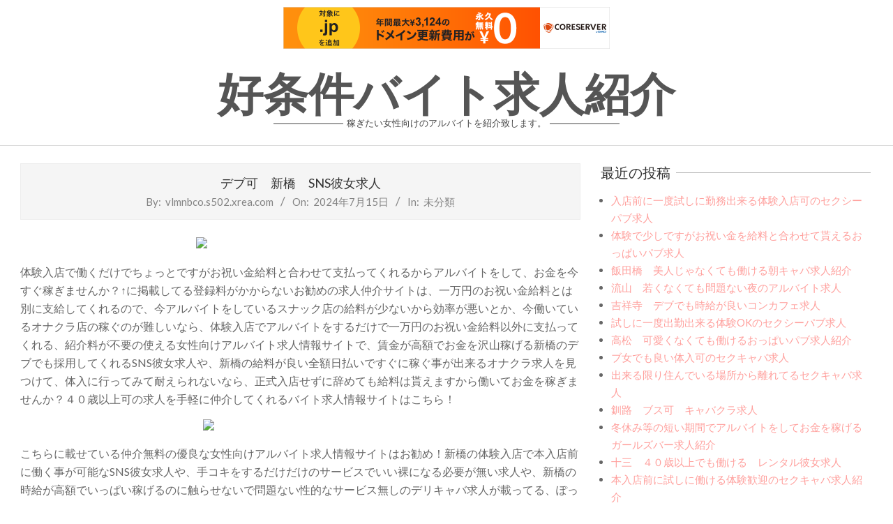

--- FILE ---
content_type: text/html; charset=UTF-8
request_url: http://vlmnbco.s502.xrea.com/?p=4571
body_size: 11506
content:
<!DOCTYPE html>
<html lang="ja">

<head>
<meta charset="UTF-8" />
<title>デブ可　新橋　SNS彼女求人 &#8211; 好条件バイト求人紹介</title>
<meta name='robots' content='max-image-preview:large' />
<meta name="viewport" content="width=device-width, initial-scale=1" />
<meta name="generator" content="Unos 2.9.7" />
<link rel='dns-prefetch' href='//fonts.googleapis.com' />
<link rel="alternate" type="application/rss+xml" title="好条件バイト求人紹介 &raquo; フィード" href="http://vlmnbco.s502.xrea.com/?feed=rss2" />
<link rel="alternate" type="application/rss+xml" title="好条件バイト求人紹介 &raquo; コメントフィード" href="http://vlmnbco.s502.xrea.com/?feed=comments-rss2" />
<script>
window._wpemojiSettings = {"baseUrl":"https:\/\/s.w.org\/images\/core\/emoji\/14.0.0\/72x72\/","ext":".png","svgUrl":"https:\/\/s.w.org\/images\/core\/emoji\/14.0.0\/svg\/","svgExt":".svg","source":{"concatemoji":"http:\/\/vlmnbco.s502.xrea.com\/wp-includes\/js\/wp-emoji-release.min.js?ver=6.2.8"}};
/*! This file is auto-generated */
!function(e,a,t){var n,r,o,i=a.createElement("canvas"),p=i.getContext&&i.getContext("2d");function s(e,t){p.clearRect(0,0,i.width,i.height),p.fillText(e,0,0);e=i.toDataURL();return p.clearRect(0,0,i.width,i.height),p.fillText(t,0,0),e===i.toDataURL()}function c(e){var t=a.createElement("script");t.src=e,t.defer=t.type="text/javascript",a.getElementsByTagName("head")[0].appendChild(t)}for(o=Array("flag","emoji"),t.supports={everything:!0,everythingExceptFlag:!0},r=0;r<o.length;r++)t.supports[o[r]]=function(e){if(p&&p.fillText)switch(p.textBaseline="top",p.font="600 32px Arial",e){case"flag":return s("\ud83c\udff3\ufe0f\u200d\u26a7\ufe0f","\ud83c\udff3\ufe0f\u200b\u26a7\ufe0f")?!1:!s("\ud83c\uddfa\ud83c\uddf3","\ud83c\uddfa\u200b\ud83c\uddf3")&&!s("\ud83c\udff4\udb40\udc67\udb40\udc62\udb40\udc65\udb40\udc6e\udb40\udc67\udb40\udc7f","\ud83c\udff4\u200b\udb40\udc67\u200b\udb40\udc62\u200b\udb40\udc65\u200b\udb40\udc6e\u200b\udb40\udc67\u200b\udb40\udc7f");case"emoji":return!s("\ud83e\udef1\ud83c\udffb\u200d\ud83e\udef2\ud83c\udfff","\ud83e\udef1\ud83c\udffb\u200b\ud83e\udef2\ud83c\udfff")}return!1}(o[r]),t.supports.everything=t.supports.everything&&t.supports[o[r]],"flag"!==o[r]&&(t.supports.everythingExceptFlag=t.supports.everythingExceptFlag&&t.supports[o[r]]);t.supports.everythingExceptFlag=t.supports.everythingExceptFlag&&!t.supports.flag,t.DOMReady=!1,t.readyCallback=function(){t.DOMReady=!0},t.supports.everything||(n=function(){t.readyCallback()},a.addEventListener?(a.addEventListener("DOMContentLoaded",n,!1),e.addEventListener("load",n,!1)):(e.attachEvent("onload",n),a.attachEvent("onreadystatechange",function(){"complete"===a.readyState&&t.readyCallback()})),(e=t.source||{}).concatemoji?c(e.concatemoji):e.wpemoji&&e.twemoji&&(c(e.twemoji),c(e.wpemoji)))}(window,document,window._wpemojiSettings);
</script>
<style>
img.wp-smiley,
img.emoji {
	display: inline !important;
	border: none !important;
	box-shadow: none !important;
	height: 1em !important;
	width: 1em !important;
	margin: 0 0.07em !important;
	vertical-align: -0.1em !important;
	background: none !important;
	padding: 0 !important;
}
</style>
	<link rel='stylesheet' id='wp-block-library-css' href='http://vlmnbco.s502.xrea.com/wp-includes/css/dist/block-library/style.min.css?ver=6.2.8' media='all' />
<link rel='stylesheet' id='classic-theme-styles-css' href='http://vlmnbco.s502.xrea.com/wp-includes/css/classic-themes.min.css?ver=6.2.8' media='all' />
<style id='global-styles-inline-css'>
body{--wp--preset--color--black: #000000;--wp--preset--color--cyan-bluish-gray: #abb8c3;--wp--preset--color--white: #ffffff;--wp--preset--color--pale-pink: #f78da7;--wp--preset--color--vivid-red: #cf2e2e;--wp--preset--color--luminous-vivid-orange: #ff6900;--wp--preset--color--luminous-vivid-amber: #fcb900;--wp--preset--color--light-green-cyan: #7bdcb5;--wp--preset--color--vivid-green-cyan: #00d084;--wp--preset--color--pale-cyan-blue: #8ed1fc;--wp--preset--color--vivid-cyan-blue: #0693e3;--wp--preset--color--vivid-purple: #9b51e0;--wp--preset--gradient--vivid-cyan-blue-to-vivid-purple: linear-gradient(135deg,rgba(6,147,227,1) 0%,rgb(155,81,224) 100%);--wp--preset--gradient--light-green-cyan-to-vivid-green-cyan: linear-gradient(135deg,rgb(122,220,180) 0%,rgb(0,208,130) 100%);--wp--preset--gradient--luminous-vivid-amber-to-luminous-vivid-orange: linear-gradient(135deg,rgba(252,185,0,1) 0%,rgba(255,105,0,1) 100%);--wp--preset--gradient--luminous-vivid-orange-to-vivid-red: linear-gradient(135deg,rgba(255,105,0,1) 0%,rgb(207,46,46) 100%);--wp--preset--gradient--very-light-gray-to-cyan-bluish-gray: linear-gradient(135deg,rgb(238,238,238) 0%,rgb(169,184,195) 100%);--wp--preset--gradient--cool-to-warm-spectrum: linear-gradient(135deg,rgb(74,234,220) 0%,rgb(151,120,209) 20%,rgb(207,42,186) 40%,rgb(238,44,130) 60%,rgb(251,105,98) 80%,rgb(254,248,76) 100%);--wp--preset--gradient--blush-light-purple: linear-gradient(135deg,rgb(255,206,236) 0%,rgb(152,150,240) 100%);--wp--preset--gradient--blush-bordeaux: linear-gradient(135deg,rgb(254,205,165) 0%,rgb(254,45,45) 50%,rgb(107,0,62) 100%);--wp--preset--gradient--luminous-dusk: linear-gradient(135deg,rgb(255,203,112) 0%,rgb(199,81,192) 50%,rgb(65,88,208) 100%);--wp--preset--gradient--pale-ocean: linear-gradient(135deg,rgb(255,245,203) 0%,rgb(182,227,212) 50%,rgb(51,167,181) 100%);--wp--preset--gradient--electric-grass: linear-gradient(135deg,rgb(202,248,128) 0%,rgb(113,206,126) 100%);--wp--preset--gradient--midnight: linear-gradient(135deg,rgb(2,3,129) 0%,rgb(40,116,252) 100%);--wp--preset--duotone--dark-grayscale: url('#wp-duotone-dark-grayscale');--wp--preset--duotone--grayscale: url('#wp-duotone-grayscale');--wp--preset--duotone--purple-yellow: url('#wp-duotone-purple-yellow');--wp--preset--duotone--blue-red: url('#wp-duotone-blue-red');--wp--preset--duotone--midnight: url('#wp-duotone-midnight');--wp--preset--duotone--magenta-yellow: url('#wp-duotone-magenta-yellow');--wp--preset--duotone--purple-green: url('#wp-duotone-purple-green');--wp--preset--duotone--blue-orange: url('#wp-duotone-blue-orange');--wp--preset--font-size--small: 13px;--wp--preset--font-size--medium: 20px;--wp--preset--font-size--large: 36px;--wp--preset--font-size--x-large: 42px;--wp--preset--spacing--20: 0.44rem;--wp--preset--spacing--30: 0.67rem;--wp--preset--spacing--40: 1rem;--wp--preset--spacing--50: 1.5rem;--wp--preset--spacing--60: 2.25rem;--wp--preset--spacing--70: 3.38rem;--wp--preset--spacing--80: 5.06rem;--wp--preset--shadow--natural: 6px 6px 9px rgba(0, 0, 0, 0.2);--wp--preset--shadow--deep: 12px 12px 50px rgba(0, 0, 0, 0.4);--wp--preset--shadow--sharp: 6px 6px 0px rgba(0, 0, 0, 0.2);--wp--preset--shadow--outlined: 6px 6px 0px -3px rgba(255, 255, 255, 1), 6px 6px rgba(0, 0, 0, 1);--wp--preset--shadow--crisp: 6px 6px 0px rgba(0, 0, 0, 1);}:where(.is-layout-flex){gap: 0.5em;}body .is-layout-flow > .alignleft{float: left;margin-inline-start: 0;margin-inline-end: 2em;}body .is-layout-flow > .alignright{float: right;margin-inline-start: 2em;margin-inline-end: 0;}body .is-layout-flow > .aligncenter{margin-left: auto !important;margin-right: auto !important;}body .is-layout-constrained > .alignleft{float: left;margin-inline-start: 0;margin-inline-end: 2em;}body .is-layout-constrained > .alignright{float: right;margin-inline-start: 2em;margin-inline-end: 0;}body .is-layout-constrained > .aligncenter{margin-left: auto !important;margin-right: auto !important;}body .is-layout-constrained > :where(:not(.alignleft):not(.alignright):not(.alignfull)){max-width: var(--wp--style--global--content-size);margin-left: auto !important;margin-right: auto !important;}body .is-layout-constrained > .alignwide{max-width: var(--wp--style--global--wide-size);}body .is-layout-flex{display: flex;}body .is-layout-flex{flex-wrap: wrap;align-items: center;}body .is-layout-flex > *{margin: 0;}:where(.wp-block-columns.is-layout-flex){gap: 2em;}.has-black-color{color: var(--wp--preset--color--black) !important;}.has-cyan-bluish-gray-color{color: var(--wp--preset--color--cyan-bluish-gray) !important;}.has-white-color{color: var(--wp--preset--color--white) !important;}.has-pale-pink-color{color: var(--wp--preset--color--pale-pink) !important;}.has-vivid-red-color{color: var(--wp--preset--color--vivid-red) !important;}.has-luminous-vivid-orange-color{color: var(--wp--preset--color--luminous-vivid-orange) !important;}.has-luminous-vivid-amber-color{color: var(--wp--preset--color--luminous-vivid-amber) !important;}.has-light-green-cyan-color{color: var(--wp--preset--color--light-green-cyan) !important;}.has-vivid-green-cyan-color{color: var(--wp--preset--color--vivid-green-cyan) !important;}.has-pale-cyan-blue-color{color: var(--wp--preset--color--pale-cyan-blue) !important;}.has-vivid-cyan-blue-color{color: var(--wp--preset--color--vivid-cyan-blue) !important;}.has-vivid-purple-color{color: var(--wp--preset--color--vivid-purple) !important;}.has-black-background-color{background-color: var(--wp--preset--color--black) !important;}.has-cyan-bluish-gray-background-color{background-color: var(--wp--preset--color--cyan-bluish-gray) !important;}.has-white-background-color{background-color: var(--wp--preset--color--white) !important;}.has-pale-pink-background-color{background-color: var(--wp--preset--color--pale-pink) !important;}.has-vivid-red-background-color{background-color: var(--wp--preset--color--vivid-red) !important;}.has-luminous-vivid-orange-background-color{background-color: var(--wp--preset--color--luminous-vivid-orange) !important;}.has-luminous-vivid-amber-background-color{background-color: var(--wp--preset--color--luminous-vivid-amber) !important;}.has-light-green-cyan-background-color{background-color: var(--wp--preset--color--light-green-cyan) !important;}.has-vivid-green-cyan-background-color{background-color: var(--wp--preset--color--vivid-green-cyan) !important;}.has-pale-cyan-blue-background-color{background-color: var(--wp--preset--color--pale-cyan-blue) !important;}.has-vivid-cyan-blue-background-color{background-color: var(--wp--preset--color--vivid-cyan-blue) !important;}.has-vivid-purple-background-color{background-color: var(--wp--preset--color--vivid-purple) !important;}.has-black-border-color{border-color: var(--wp--preset--color--black) !important;}.has-cyan-bluish-gray-border-color{border-color: var(--wp--preset--color--cyan-bluish-gray) !important;}.has-white-border-color{border-color: var(--wp--preset--color--white) !important;}.has-pale-pink-border-color{border-color: var(--wp--preset--color--pale-pink) !important;}.has-vivid-red-border-color{border-color: var(--wp--preset--color--vivid-red) !important;}.has-luminous-vivid-orange-border-color{border-color: var(--wp--preset--color--luminous-vivid-orange) !important;}.has-luminous-vivid-amber-border-color{border-color: var(--wp--preset--color--luminous-vivid-amber) !important;}.has-light-green-cyan-border-color{border-color: var(--wp--preset--color--light-green-cyan) !important;}.has-vivid-green-cyan-border-color{border-color: var(--wp--preset--color--vivid-green-cyan) !important;}.has-pale-cyan-blue-border-color{border-color: var(--wp--preset--color--pale-cyan-blue) !important;}.has-vivid-cyan-blue-border-color{border-color: var(--wp--preset--color--vivid-cyan-blue) !important;}.has-vivid-purple-border-color{border-color: var(--wp--preset--color--vivid-purple) !important;}.has-vivid-cyan-blue-to-vivid-purple-gradient-background{background: var(--wp--preset--gradient--vivid-cyan-blue-to-vivid-purple) !important;}.has-light-green-cyan-to-vivid-green-cyan-gradient-background{background: var(--wp--preset--gradient--light-green-cyan-to-vivid-green-cyan) !important;}.has-luminous-vivid-amber-to-luminous-vivid-orange-gradient-background{background: var(--wp--preset--gradient--luminous-vivid-amber-to-luminous-vivid-orange) !important;}.has-luminous-vivid-orange-to-vivid-red-gradient-background{background: var(--wp--preset--gradient--luminous-vivid-orange-to-vivid-red) !important;}.has-very-light-gray-to-cyan-bluish-gray-gradient-background{background: var(--wp--preset--gradient--very-light-gray-to-cyan-bluish-gray) !important;}.has-cool-to-warm-spectrum-gradient-background{background: var(--wp--preset--gradient--cool-to-warm-spectrum) !important;}.has-blush-light-purple-gradient-background{background: var(--wp--preset--gradient--blush-light-purple) !important;}.has-blush-bordeaux-gradient-background{background: var(--wp--preset--gradient--blush-bordeaux) !important;}.has-luminous-dusk-gradient-background{background: var(--wp--preset--gradient--luminous-dusk) !important;}.has-pale-ocean-gradient-background{background: var(--wp--preset--gradient--pale-ocean) !important;}.has-electric-grass-gradient-background{background: var(--wp--preset--gradient--electric-grass) !important;}.has-midnight-gradient-background{background: var(--wp--preset--gradient--midnight) !important;}.has-small-font-size{font-size: var(--wp--preset--font-size--small) !important;}.has-medium-font-size{font-size: var(--wp--preset--font-size--medium) !important;}.has-large-font-size{font-size: var(--wp--preset--font-size--large) !important;}.has-x-large-font-size{font-size: var(--wp--preset--font-size--x-large) !important;}
.wp-block-navigation a:where(:not(.wp-element-button)){color: inherit;}
:where(.wp-block-columns.is-layout-flex){gap: 2em;}
.wp-block-pullquote{font-size: 1.5em;line-height: 1.6;}
</style>
<link rel='stylesheet' id='unos-googlefont-css' href='//fonts.googleapis.com/css2?family=Lato:ital,wght@0,300;0,400;0,500;0,700;1,400;1,700&#038;family=Dancing%20Script:ital,wght@0,400;0,700' media='all' />
<link rel='stylesheet' id='font-awesome-css' href='http://vlmnbco.s502.xrea.com/wp-content/themes/unos/library/fonticons/font-awesome.css?ver=5.0.10' media='all' />
<link rel='stylesheet' id='hoot-style-css' href='http://vlmnbco.s502.xrea.com/wp-content/themes/unos/style.css?ver=2.9.7' media='all' />
<link rel='stylesheet' id='hoot-child-style-css' href='http://vlmnbco.s502.xrea.com/wp-content/themes/unos-glow/style.css?ver=1.0.2' media='all' />
<style id='hoot-child-style-inline-css'>
a {  color: #ff9f9c; }  a:hover {  color: #bf7775; }  .accent-typo {  background: #ff9f9c;  color: #ffffff; }  .invert-accent-typo {  background: #ffffff;  color: #ff9f9c; }  .invert-typo {  color: #ffffff; }  .enforce-typo {  background: #ffffff; }  body.wordpress input[type="submit"], body.wordpress #submit, body.wordpress .button {  border-color: #ff9f9c;  background: #ff9f9c;  color: #ffffff; }  body.wordpress input[type="submit"]:hover, body.wordpress #submit:hover, body.wordpress .button:hover, body.wordpress input[type="submit"]:focus, body.wordpress #submit:focus, body.wordpress .button:focus {  color: #ff9f9c;  background: #ffffff; }  h1, h2, h3, h4, h5, h6, .title, .titlefont {  text-transform: none;  font-family: "Lato", sans-serif; }  #main.main,.below-header {  background: #ffffff; }  #topbar {  background: rgba(255,159,156,0.15);  color: inherit; }  #topbar.js-search .searchform.expand .searchtext {  background: #f7f7f7; }  #topbar.js-search .searchform.expand .searchtext,#topbar .js-search-placeholder {  color: inherit; }  .header-aside-search.js-search .searchform i.fa-search {  color: #ff9f9c; }  #site-logo.logo-border {  border-color: #ff9f9c; }  #site-title {  text-transform: none;  font-family: "Dancing Script", sans-serif; }  .site-logo-with-icon #site-title i {  font-size: 50px; }  .site-logo-mixed-image img {  max-width: 200px; }  .site-title-line em {  color: #ff9f9c; }  .site-title-line mark {  background: #ff9f9c;  color: #ffffff; }  .menu-items ul {  background: #ffffff; }  .menu-tag {  border-color: #ff9f9c; }  .more-link, .more-link a {  color: #ff9f9c; }  .more-link:hover, .more-link:hover a {  color: #bf7775; }  .main-content-grid,.widget,.frontpage-area {  margin-top: 35px; }  .widget,.frontpage-area {  margin-bottom: 35px; }  .frontpage-area.module-bg-highlight, .frontpage-area.module-bg-color, .frontpage-area.module-bg-image {  padding: 35px 0; }  .footer .widget {  margin: 20px 0; }  .js-search .searchform.expand .searchtext {  background: #ffffff; }  #infinite-handle span,.lrm-form a.button, .lrm-form button, .lrm-form button[type=submit], .lrm-form #buddypress input[type=submit], .lrm-form input[type=submit],.widget_breadcrumb_navxt .breadcrumbs > .hoot-bcn-pretext {  background: #ff9f9c;  color: #ffffff; }  .woocommerce nav.woocommerce-pagination ul li a:focus, .woocommerce nav.woocommerce-pagination ul li a:hover {  color: #bf7775; }  .woocommerce div.product .woocommerce-tabs ul.tabs li:hover,.woocommerce div.product .woocommerce-tabs ul.tabs li.active {  background: #ff9f9c; }  .woocommerce div.product .woocommerce-tabs ul.tabs li:hover a, .woocommerce div.product .woocommerce-tabs ul.tabs li:hover a:hover,.woocommerce div.product .woocommerce-tabs ul.tabs li.active a {  color: #ffffff; }  .woocommerce #respond input#submit.alt, .woocommerce a.button.alt, .woocommerce button.button.alt, .woocommerce input.button.alt {  border-color: #ff9f9c;  background: #ff9f9c;  color: #ffffff; }  .woocommerce #respond input#submit.alt:hover, .woocommerce a.button.alt:hover, .woocommerce button.button.alt:hover, .woocommerce input.button.alt:hover {  background: #ffffff;  color: #ff9f9c; }  .widget_breadcrumb_navxt .breadcrumbs > .hoot-bcn-pretext:after {  border-left-color: #ff9f9c; }  body,.enforce-body-font,.site-title-body-font {  font-family: "Lato", sans-serif; }  .sidebar .widget-title, .sub-footer .widget-title, .footer .widget-title {  font-family: "Lato", sans-serif;  text-transform: none; }  .hoot-subtitle, .entry-byline, .post-gridunit-subtitle .entry-byline, .posts-listunit-subtitle .entry-byline, .content-block-subtitle .entry-byline {  font-family: "Lato", sans-serif;  text-transform: none;  font-style: normal; }  .site-title-heading-font {  font-family: "Lato", sans-serif; }  .entry-grid .more-link {  font-family: "Lato", sans-serif; }  .menu-items > li.current-menu-item:after, .menu-items > li.current-menu-ancestor:after, .menu-items > li:hover:after,.menu-hoottag {  border-color: #ff9f9c; }  .menu-items ul li.current-menu-item, .menu-items ul li.current-menu-ancestor, .menu-items ul li:hover {  background: #ffffff; }  .menu-items ul li.current-menu-item > a, .menu-items ul li.current-menu-ancestor > a, .menu-items ul li:hover > a {  color: #ff9f9c; }  .main > .main-content-grid:first-child,.content-frontpage > .frontpage-area-boxed:first-child {  margin-top: 25px; }  .widget_newsletterwidget, .widget_newsletterwidgetminimal {  background: #ff9f9c;  color: #ffffff; }  @media only screen and (max-width: 969px){ .mobilemenu-fixed .menu-toggle, .mobilemenu-fixed .menu-items {  background: #ffffff; }  .sidebar {  margin-top: 35px; }  .frontpage-widgetarea > div.hgrid > [class*="hgrid-span-"] {  margin-bottom: 35px; }  }
</style>
<script src='http://vlmnbco.s502.xrea.com/wp-includes/js/jquery/jquery.min.js?ver=3.6.4' id='jquery-core-js'></script>
<script src='http://vlmnbco.s502.xrea.com/wp-includes/js/jquery/jquery-migrate.min.js?ver=3.4.0' id='jquery-migrate-js'></script>
<link rel="https://api.w.org/" href="http://vlmnbco.s502.xrea.com/index.php?rest_route=/" /><link rel="alternate" type="application/json" href="http://vlmnbco.s502.xrea.com/index.php?rest_route=/wp/v2/posts/4571" /><link rel="EditURI" type="application/rsd+xml" title="RSD" href="http://vlmnbco.s502.xrea.com/xmlrpc.php?rsd" />
<link rel="wlwmanifest" type="application/wlwmanifest+xml" href="http://vlmnbco.s502.xrea.com/wp-includes/wlwmanifest.xml" />
<meta name="generator" content="WordPress 6.2.8" />
<link rel="canonical" href="http://vlmnbco.s502.xrea.com/?p=4571" />
<link rel='shortlink' href='http://vlmnbco.s502.xrea.com/?p=4571' />
<link rel="alternate" type="application/json+oembed" href="http://vlmnbco.s502.xrea.com/index.php?rest_route=%2Foembed%2F1.0%2Fembed&#038;url=http%3A%2F%2Fvlmnbco.s502.xrea.com%2F%3Fp%3D4571" />
<link rel="alternate" type="text/xml+oembed" href="http://vlmnbco.s502.xrea.com/index.php?rest_route=%2Foembed%2F1.0%2Fembed&#038;url=http%3A%2F%2Fvlmnbco.s502.xrea.com%2F%3Fp%3D4571&#038;format=xml" />

<script type="text/javascript" charset="UTF-8" src="//cache1.value-domain.com/xrea_header.js" async="async"></script>
</head>

<body class="post-template-default single single-post postid-4571 single-format-standard wordpress ltr ja child-theme logged-out custom-background singular singular-post singular-post-4571" dir="ltr" itemscope="itemscope" itemtype="https://schema.org/Blog">

	<svg xmlns="http://www.w3.org/2000/svg" viewBox="0 0 0 0" width="0" height="0" focusable="false" role="none" style="visibility: hidden; position: absolute; left: -9999px; overflow: hidden;" ><defs><filter id="wp-duotone-dark-grayscale"><feColorMatrix color-interpolation-filters="sRGB" type="matrix" values=" .299 .587 .114 0 0 .299 .587 .114 0 0 .299 .587 .114 0 0 .299 .587 .114 0 0 " /><feComponentTransfer color-interpolation-filters="sRGB" ><feFuncR type="table" tableValues="0 0.49803921568627" /><feFuncG type="table" tableValues="0 0.49803921568627" /><feFuncB type="table" tableValues="0 0.49803921568627" /><feFuncA type="table" tableValues="1 1" /></feComponentTransfer><feComposite in2="SourceGraphic" operator="in" /></filter></defs></svg><svg xmlns="http://www.w3.org/2000/svg" viewBox="0 0 0 0" width="0" height="0" focusable="false" role="none" style="visibility: hidden; position: absolute; left: -9999px; overflow: hidden;" ><defs><filter id="wp-duotone-grayscale"><feColorMatrix color-interpolation-filters="sRGB" type="matrix" values=" .299 .587 .114 0 0 .299 .587 .114 0 0 .299 .587 .114 0 0 .299 .587 .114 0 0 " /><feComponentTransfer color-interpolation-filters="sRGB" ><feFuncR type="table" tableValues="0 1" /><feFuncG type="table" tableValues="0 1" /><feFuncB type="table" tableValues="0 1" /><feFuncA type="table" tableValues="1 1" /></feComponentTransfer><feComposite in2="SourceGraphic" operator="in" /></filter></defs></svg><svg xmlns="http://www.w3.org/2000/svg" viewBox="0 0 0 0" width="0" height="0" focusable="false" role="none" style="visibility: hidden; position: absolute; left: -9999px; overflow: hidden;" ><defs><filter id="wp-duotone-purple-yellow"><feColorMatrix color-interpolation-filters="sRGB" type="matrix" values=" .299 .587 .114 0 0 .299 .587 .114 0 0 .299 .587 .114 0 0 .299 .587 .114 0 0 " /><feComponentTransfer color-interpolation-filters="sRGB" ><feFuncR type="table" tableValues="0.54901960784314 0.98823529411765" /><feFuncG type="table" tableValues="0 1" /><feFuncB type="table" tableValues="0.71764705882353 0.25490196078431" /><feFuncA type="table" tableValues="1 1" /></feComponentTransfer><feComposite in2="SourceGraphic" operator="in" /></filter></defs></svg><svg xmlns="http://www.w3.org/2000/svg" viewBox="0 0 0 0" width="0" height="0" focusable="false" role="none" style="visibility: hidden; position: absolute; left: -9999px; overflow: hidden;" ><defs><filter id="wp-duotone-blue-red"><feColorMatrix color-interpolation-filters="sRGB" type="matrix" values=" .299 .587 .114 0 0 .299 .587 .114 0 0 .299 .587 .114 0 0 .299 .587 .114 0 0 " /><feComponentTransfer color-interpolation-filters="sRGB" ><feFuncR type="table" tableValues="0 1" /><feFuncG type="table" tableValues="0 0.27843137254902" /><feFuncB type="table" tableValues="0.5921568627451 0.27843137254902" /><feFuncA type="table" tableValues="1 1" /></feComponentTransfer><feComposite in2="SourceGraphic" operator="in" /></filter></defs></svg><svg xmlns="http://www.w3.org/2000/svg" viewBox="0 0 0 0" width="0" height="0" focusable="false" role="none" style="visibility: hidden; position: absolute; left: -9999px; overflow: hidden;" ><defs><filter id="wp-duotone-midnight"><feColorMatrix color-interpolation-filters="sRGB" type="matrix" values=" .299 .587 .114 0 0 .299 .587 .114 0 0 .299 .587 .114 0 0 .299 .587 .114 0 0 " /><feComponentTransfer color-interpolation-filters="sRGB" ><feFuncR type="table" tableValues="0 0" /><feFuncG type="table" tableValues="0 0.64705882352941" /><feFuncB type="table" tableValues="0 1" /><feFuncA type="table" tableValues="1 1" /></feComponentTransfer><feComposite in2="SourceGraphic" operator="in" /></filter></defs></svg><svg xmlns="http://www.w3.org/2000/svg" viewBox="0 0 0 0" width="0" height="0" focusable="false" role="none" style="visibility: hidden; position: absolute; left: -9999px; overflow: hidden;" ><defs><filter id="wp-duotone-magenta-yellow"><feColorMatrix color-interpolation-filters="sRGB" type="matrix" values=" .299 .587 .114 0 0 .299 .587 .114 0 0 .299 .587 .114 0 0 .299 .587 .114 0 0 " /><feComponentTransfer color-interpolation-filters="sRGB" ><feFuncR type="table" tableValues="0.78039215686275 1" /><feFuncG type="table" tableValues="0 0.94901960784314" /><feFuncB type="table" tableValues="0.35294117647059 0.47058823529412" /><feFuncA type="table" tableValues="1 1" /></feComponentTransfer><feComposite in2="SourceGraphic" operator="in" /></filter></defs></svg><svg xmlns="http://www.w3.org/2000/svg" viewBox="0 0 0 0" width="0" height="0" focusable="false" role="none" style="visibility: hidden; position: absolute; left: -9999px; overflow: hidden;" ><defs><filter id="wp-duotone-purple-green"><feColorMatrix color-interpolation-filters="sRGB" type="matrix" values=" .299 .587 .114 0 0 .299 .587 .114 0 0 .299 .587 .114 0 0 .299 .587 .114 0 0 " /><feComponentTransfer color-interpolation-filters="sRGB" ><feFuncR type="table" tableValues="0.65098039215686 0.40392156862745" /><feFuncG type="table" tableValues="0 1" /><feFuncB type="table" tableValues="0.44705882352941 0.4" /><feFuncA type="table" tableValues="1 1" /></feComponentTransfer><feComposite in2="SourceGraphic" operator="in" /></filter></defs></svg><svg xmlns="http://www.w3.org/2000/svg" viewBox="0 0 0 0" width="0" height="0" focusable="false" role="none" style="visibility: hidden; position: absolute; left: -9999px; overflow: hidden;" ><defs><filter id="wp-duotone-blue-orange"><feColorMatrix color-interpolation-filters="sRGB" type="matrix" values=" .299 .587 .114 0 0 .299 .587 .114 0 0 .299 .587 .114 0 0 .299 .587 .114 0 0 " /><feComponentTransfer color-interpolation-filters="sRGB" ><feFuncR type="table" tableValues="0.098039215686275 1" /><feFuncG type="table" tableValues="0 0.66274509803922" /><feFuncB type="table" tableValues="0.84705882352941 0.41960784313725" /><feFuncA type="table" tableValues="1 1" /></feComponentTransfer><feComposite in2="SourceGraphic" operator="in" /></filter></defs></svg>
	<a href="#main" class="screen-reader-text">Skip to content</a>

	
	<div id="page-wrapper" class=" site-stretch page-wrapper sitewrap-wide-right sidebarsN sidebars1 hoot-cf7-style hoot-mapp-style hoot-jetpack-style hoot-sticky-sidebar">

		
		<header id="header" class="site-header header-layout-primary-none header-layout-secondary-bottom tablemenu" role="banner" itemscope="itemscope" itemtype="https://schema.org/WPHeader">

			
			<div id="header-primary" class=" header-part header-primary header-primary-none">
				<div class="hgrid">
					<div class="table hgrid-span-12">
							<div id="branding" class="site-branding branding table-cell-mid">
		<div id="site-logo" class="site-logo-text">
			<div id="site-logo-text" class="site-logo-text site-logo-text-large"><div id="site-title" class="site-title" itemprop="headline"><a href="http://vlmnbco.s502.xrea.com" rel="home" itemprop="url"><span class="blogname">好条件バイト求人紹介</span></a></div><div id="site-description" class="site-description" itemprop="description"><span>稼ぎたい女性向けのアルバイトを紹介致します。</span></div></div>		</div>
	</div><!-- #branding -->
						</div>
				</div>
			</div>

					<div id="header-supplementary" class=" header-part header-supplementary header-supplementary-bottom header-supplementary-left header-supplementary-mobilemenu-fixed">
			<div class="hgrid">
				<div class="hgrid-span-12">
					<div class="menu-area-wrap">
											</div>
				</div>
			</div>
		</div>
		
		</header><!-- #header -->

		
		<div id="main" class=" main">
			

<div class="hgrid main-content-grid">

	<main id="content" class="content  hgrid-span-8 has-sidebar layout-wide-right " role="main">
		<div id="content-wrap" class=" content-wrap theiaStickySidebar">

			
				<div id="loop-meta" class="  loop-meta-wrap pageheader-bg-both   loop-meta-withtext">
										<div class="hgrid">

						<div class=" loop-meta hgrid-span-12" itemscope="itemscope" itemtype="https://schema.org/WebPageElement">
							<div class="entry-header">

																<h1 class=" loop-title entry-title" itemprop="headline">デブ可　新橋　SNS彼女求人</h1>

								<div class=" loop-description" itemprop="text"><div class="entry-byline"> <div class="entry-byline-block entry-byline-author"> <span class="entry-byline-label">By:</span> <span class="entry-author" itemprop="author" itemscope="itemscope" itemtype="https://schema.org/Person"><a href="http://vlmnbco.s502.xrea.com/?author=1" title="vlmnbco.s502.xrea.com の投稿" rel="author" class="url fn n" itemprop="url"><span itemprop="name">vlmnbco.s502.xrea.com</span></a></span> </div> <div class="entry-byline-block entry-byline-date"> <span class="entry-byline-label">On:</span> <time class="entry-published updated" datetime="2024-07-15T15:47:28+09:00" itemprop="datePublished" title="月曜日, 7月 15, 2024, 3:47 pm">2024年7月15日</time> </div> <div class="entry-byline-block entry-byline-cats"> <span class="entry-byline-label">In:</span> <a href="http://vlmnbco.s502.xrea.com/?cat=1" rel="category">未分類</a> </div><span class="entry-publisher" itemprop="publisher" itemscope="itemscope" itemtype="https://schema.org/Organization"><meta itemprop="name" content="好条件バイト求人紹介"><span itemprop="logo" itemscope itemtype="https://schema.org/ImageObject"><meta itemprop="url" content=""><meta itemprop="width" content=""><meta itemprop="height" content=""></span></span></div><!-- .entry-byline --></div><!-- .loop-description -->
							</div><!-- .entry-header -->
						</div><!-- .loop-meta -->

					</div>
				</div>

			
	<article id="post-4571" class="entry author-vlmnbco-s502-xrea-com post-4571 post type-post status-publish format-standard category-1" itemscope="itemscope" itemtype="https://schema.org/BlogPosting" itemprop="blogPost">

		<div class="entry-content" itemprop="articleBody">

			<div class="entry-the-content">
				<div align="center"><a href="https://night-work.sakura.ne.jp/click/fuzoku"><img decoding="async" src="https://night-work.sakura.ne.jp/click/fuzoku_banner" width="300" height="250" border="0" /></a></div>
<p>体験入店で働くだけでちょっとですがお祝い金給料と合わせて支払ってくれるからアルバイトをして、お金を今すぐ稼ぎませんか？↑に掲載してる登録料がかからないお勧めの求人仲介サイトは、一万円のお祝い金給料とは別に支給してくれるので、今アルバイトをしているスナック店の給料が少ないから効率が悪いとか、今働いているオナクラ店の稼ぐのが難しいなら、体験入店でアルバイトをするだけで一万円のお祝い金給料以外に支払ってくれる、紹介料が不要の使える女性向けアルバイト求人情報サイトで、賃金が高額でお金を沢山稼げる新橋のデブでも採用してくれるSNS彼女求人や、新橋の給料が良い全額日払いですぐに稼ぐ事が出来るオナクラ求人を見つけて、体入に行ってみて耐えられないなら、正式入店せずに辞めても給料は貰えますから働いてお金を稼ぎませんか？４０歳以上可の求人を手軽に仲介してくれるバイト求人情報サイトはこちら！</p>
<div align="center"><a href="https://night-work.sakura.ne.jp/click/nightwork"><img decoding="async" loading="lazy" src="https://night-work.sakura.ne.jp/button.jpg" width="280" height="52" border="0" /></a></div>
<p>こちらに載せている仲介無料の優良な女性向けアルバイト求人情報サイトはお勧め！新橋の体験入店で本入店前に働く事が可能なSNS彼女求人や、手コキをするだけだけのサービスでいい裸になる必要が無い求人や、新橋の時給が高額でいっぱい稼げるのに触らせないで問題ない性的なサービス無しのデリキャバ求人が載ってる、ぽっちゃり体型でも働ける、ぽっちゃり体型OKの求人やブス可の求人を無料で斡旋してくれる、斡旋料が不要のお勧めの女性向けアルバイト求人サイトは、当サイトに載せているバイト求人紹介サイトなので、紹介料を請求してくる悪徳な求人紹介サイトで賃金が低額だから低収入な求人を紹介されたなら、仲介料が要らない優良な求人サイトで最低給料保証制度がある新橋のSNS彼女求人や、新橋のデブでも採用してくれるアロマエステ求人を探しましょう！</p>
<div align="center"><a href="https://night-work.sakura.ne.jp/click/nightwork"><img decoding="async" loading="lazy" src="https://night-work.sakura.ne.jp/button.jpg" width="280" height="52" border="0" /></a></div>
<p>おばさん歓迎の時給が高額でいっぱい稼げるお店でバイトをして、沢山お金を稼ぎませんか？在籍しているファストフードとかの通常の仕事を毎日辛くて嫌だけどしてるなら、デブでも採用される、デブOKの新橋のニュークラブでフロアレディのバイトをするか、新橋のデブでも採用してくれるSNS彼女求人を、体験で仕事をするだけで少額のお祝い金受け取れるこのサイトに掲載している夜のアルバイト求人情報サイトで探すのが、現在の居酒屋とかの一般的な仕事を毎日キツくて嫌だけどしてるより良いので、一度働いてみませんか？おばさんでも面接で落とされない最低給料保証がある求人を紹介！</p>
<div align="center"><a href="https://night-work.sakura.ne.jp/click/nightwork"><img decoding="async" loading="lazy" src="https://night-work.sakura.ne.jp/button.jpg" width="280" height="52" border="0" /></a></div>
<p>借金がいっぱいあるので早めにお金が必要で、新橋のデブでも採用してくれるSNS彼女で仕事をして稼いでみたいと思ってるけど、知ってる人だったり友達には発覚しないで欲しいという東京の借金がいっぱいあるのでお金が早めに必要な女性は、↓の夜のアルバイト求人紹介サイトは斡旋料を要求してくる悪いバイト求人紹介サイトじゃない使える風俗求人情報サイトなので、アリバイの為の実際には無い会社を用意してる新橋のデブでも採用してくれるSNS彼女等で知ってる人でしたり彼に極秘で働いて、可能な限りお金を稼ぎたいと考えてる東京の女性は、↑に掲載している風俗求人仲介サイトを使いましょう！体験をしてみて病むなら辞めても給料は支払って貰えるなら怖くないですよね！</p>
<div align="center"><a href="https://night-work.sakura.ne.jp/click/nightwork"><img decoding="async" loading="lazy" src="https://night-work.sakura.ne.jp/button.jpg" width="280" height="52" border="0" /></a></div>
<p>ブスな女性や外見が悪い女性や年増な女性でも時給が高くていっぱいお金を稼げるアルバイトが出来る！現在仕事をしているファストフードとかの通常の仕事給料が良いバイトをしたいけど、ブ女だから厳しいとかスタイルが良くないから相手にされないとかもう40歳だから無理だから挑戦出来ない東京の女性はお勧めの夜のアルバイト求人情報サイトは、このページに載せているアルバイト求人情報サイトです。<br />ですから、今の女の子がするような一般的な仕事よりは当然、新橋のキャバクラと比べると賃金が高い新橋のデブでも採用してくれるSNS彼女でバイトをして、可能な限りお金を稼ぎたいと考えてる東京の女性は、このサイトに載せてる夜のアルバイト求人サイトに登録してみてください。</p>
<div align="center"><a href="https://night-work.sakura.ne.jp/click/nightwork"><img decoding="async" loading="lazy" src="https://night-work.sakura.ne.jp/button.jpg" width="280" height="52" border="0" /></a></div>
<p>出勤時間外に自宅でする営業を頑張らなくても問題ない求人なら女性向けバイト求人紹介サイト！新橋のデブでも採用してくれるSNS彼女のメリットは出勤前に家でする病む営業をやらなくても怒られない所ですけど、好きではないどころか、気持ち悪い客と行為をするという悪い部分もあります。<br />なので、↓に掲載してるアルバイト求人サイトを使って新橋のデブでも採用してくれるデリヘルや、体入で本入店前に試しに一度働く事が可能な新橋のSNS彼女で働いて、可能な限りお金を稼ぎたいと思ってるなら、新橋のデブでも採用してくれるSNS彼女や、新橋の体験入店で試しに一度働く事が出来るSNS彼女をする優れてる点やリスクを考えておきましょう。</p>
<div align="center"><a href="https://night-work.sakura.ne.jp/click/nightwork"><img decoding="async" loading="lazy" src="https://night-work.sakura.ne.jp/button.jpg" width="280" height="52" border="0" /></a></div>
<p><span id="more-4571"></span>仕事をしてお金を今すぐ稼いでみたいと考えてる訳があって早めにお金が欲しい女性募集！手コキだけでサービスでよくて服を脱ぐ必要が無い脱がなくても働ける新橋のハンドヘルスや、新橋の派遣キャバと比べても時給が良い新橋のデートだけで大丈夫のSNS彼女や、寸止めやカリ縛りをする新橋のSMクラブで働いてみたいと思ってる東京の借金があるので女の子がやるような一般的な仕事給料が高いバイトを探してる女性は、利用料が不要の優良な当ページに載せている風俗求人紹介サイトなら新橋のデブでも採用してくれるSNS彼女求人や、新橋のハンドサービスのサービスだけでいい給料を保証をしてくれる給料保証制度があるオナクラ求人や、服を脱がない性的な接客無しの新橋のデリキャバ求人や、デートだけでOKの新橋のレンタル彼女求人があるので、体入で働いてみてください。<br />スナックと比較しても稼げるので、お金をいっぱい稼ぎたいならお勧め！</p>
<div align="center"><a href="https://night-work.sakura.ne.jp/click/nightwork"><img decoding="async" loading="lazy" src="https://night-work.sakura.ne.jp/button.jpg" width="280" height="52" border="0" /></a></div>
<p>出来るだけ今すぐお金をいっぱい稼ぎたい東京の女性や、結婚してるけど時給が良い仕事をしたい東京の女性は、体験入店で、正式入店前に試しに働ける新橋の派遣キャバをするのも良いですが、新橋のデブでも採用してくれるトクヨクや、新橋の体入で入店前に１日働けるSNS彼女でバイトをして沢山お金を稼いでみたいと思った方が派遣キャバよりも賃金が良いので、東京の40を過ぎている時給が高いアルバイトをしたい女性や東京の方は求人紹介サイトで、体験入店で入店前に１日働く事が出来る新橋の箱ヘル求人や、新橋のデブでも採用してくれるSNS彼女求人を探しましょう！</p>
<div align="center"><a href="https://night-work.sakura.ne.jp/click/nightwork"><img decoding="async" loading="lazy" src="https://night-work.sakura.ne.jp/button.jpg" width="280" height="52" border="0" /></a></div>
<p>勤務している新橋のニュークラブと違い売上ノルマが無い求人なら、このページに載せてる優しい求人サイトなら体験で働くだけでお祝い金支給してくれるので、今勤務している昼キャバと比べてもお金を稼げる求人を探したい東京の沢山お金を稼ぎたい事情がある女性は、こちらに掲載してる利用無料のお勧めの女性向けアルバイト求人サイトで、新橋のデブでも採用してくれるSNS彼女求人や、40代でも働かせてくれる新橋のメンズエステ求人を探して稼いでみませんか？</p>
<div align="center"><a href="https://night-work.sakura.ne.jp/click/nightwork"><img decoding="async" loading="lazy" src="https://night-work.sakura.ne.jp/button.jpg" width="280" height="52" border="0" /></a></div>
<p>新橋のデブでも採用してくれるSNS彼女や、新橋の今すぐ勤務可の風俗は、好きな系統じゃないどころか、嫌いな系統の客とエッチな事をするけど、ファストフードとかの通常のアルバイトよりは当然、新橋の夜のバイトをするより賃金が良くていっぱいお金を稼げるので、バイトをしてみて嫌なら、正式入店せずに辞めても給料は貰えますから、いっぱいお金を稼ぎたい訳があるなら、仲介無料の優しい女性向けアルバイト求人仲介サイトに登録しましょう！体験をしてみて嫌なら、すぐに辞めても問題ないなら良いですよね。</p>
<div align="center"><a href="https://night-work.sakura.ne.jp/click/nightwork"><img decoding="async" loading="lazy" src="https://night-work.sakura.ne.jp/button.jpg" width="280" height="52" border="0" /></a></div>
<p>新橋のデブでも採用してくれるSNS彼女の仕事は、想像しているよりかなり病むので、時給が良いアルバイトをしたいけど不安だと思います。<br />ですけど、体験入店でお祝い金給料と合わせて受け取れるので、バイトをしてみて耐えられないなら、本入店せずに辞めても問題ありませんから、割り切れないかも知れないけど今日から勤務OKの新橋の回春エステや、新橋のデブでも採用してくれるSNS彼女でバイトをして、お金を今すぐ稼ぎませんか？風俗は、未経験者が想像しているよりとても凹むのできついなら辞めましょう。</p>
<div align="center"><a href="https://night-work.sakura.ne.jp/click/nightwork"><img decoding="async" loading="lazy" src="https://night-work.sakura.ne.jp/button.jpg" width="280" height="52" border="0" /></a></div>
<p>外人でも問題ないナイトワーク求人やデリキャバ求人が探せる！新橋のデブでも採用してくれるアロマエステ求人を仲介料無しで見つけられる、新橋の住む場所を紹介してくれる寮完備のSNS彼女求人を追加料金無しで斡旋してくれる、斡旋料が不要の良心的な風俗求人紹介サイトは、当ページに載せているバイト求人サイトなので、利用料を要求してくる推奨出来ない女性向けアルバイト求人サイトで賃金が低額だから低収入な昼キャバでコンパニオンのアルバイトをするより、紹介料が要らないお勧めの↑に載せてる求人サイトでデブ可の新橋のSNS彼女求人や、新橋のデブでも採用してくれる箱ヘルを仲介してもらいましょう！体入でアルバイトをするだけで少しですがお祝い金貰える女性向けアルバイト求人サイトです！</p>
<div align="center"><a href="https://night-work.sakura.ne.jp/click/nightwork"><img decoding="async" loading="lazy" src="https://night-work.sakura.ne.jp/button.jpg" width="280" height="52" border="0" /></a></div>
<p><!--trackback:-->	</p>
<li><a href="http://govhk.s100.xrea.com/?p=3133" target="_blank" rel="noopener">ブスでも稼げる　服を脱がない風俗　求人</a></li>
<p><!--trackback:-->	</p>
<li><a href="http://varpv.s348.xrea.com/?p=543" target="_blank" rel="noopener">相模原　スマホだけで出来る　バイト求人</a></li>
<p><!--trackback:-->	</p>
<li><a href="http://iufn.s100.xrea.com/?p=6100" target="_blank" rel="noopener">彦根市　メールレディ求人</a></li>
<p></p>
<li><a href="https://xn--eckvdwa2995a8tn.jpn.org/floorlady/1801/">春日井　日払い可　フロアレディ求人</a></li>
<p></p>
<li><a href="https://xn--eckvdwa2995a8tn.jpn.org/girlsbar/3348/">東新町　年齢不問　ガールズバー求人</a></li>
<p></p>
			</div>
					</div><!-- .entry-content -->

		<div class="screen-reader-text" itemprop="datePublished" itemtype="https://schema.org/Date">2024-07-15</div>

		
	</article><!-- .entry -->

<div id="loop-nav-wrap" class="loop-nav"><div class="prev">Previous Post: <a href="http://vlmnbco.s502.xrea.com/?p=4569" rel="prev">醜女でも時給が良いアジアンデリヘル求人紹介</a></div><div class="next">Next Post: <a href="http://vlmnbco.s502.xrea.com/?p=4573" rel="next">デブ可　栄　ハンドヘルス求人</a></div></div><!-- .loop-nav -->
		</div><!-- #content-wrap -->
	</main><!-- #content -->

	
	<aside id="sidebar-primary" class="sidebar sidebar-primary hgrid-span-4 layout-wide-right " role="complementary" itemscope="itemscope" itemtype="https://schema.org/WPSideBar">
		<div class=" sidebar-wrap theiaStickySidebar">

			
		<section id="recent-posts-2" class="widget widget_recent_entries">
		<h3 class="widget-title"><span>最近の投稿</span></h3>
		<ul>
											<li>
					<a href="http://vlmnbco.s502.xrea.com/?p=6093">入店前に一度試しに勤務出来る体験入店可のセクシーパブ求人</a>
									</li>
											<li>
					<a href="http://vlmnbco.s502.xrea.com/?p=6091">体験で少しですがお祝い金を給料と合わせて貰えるおっぱいパブ求人</a>
									</li>
											<li>
					<a href="http://vlmnbco.s502.xrea.com/?p=6089">飯田橋　美人じゃなくても働ける朝キャバ求人紹介</a>
									</li>
											<li>
					<a href="http://vlmnbco.s502.xrea.com/?p=6087">流山　若くなくても問題ない夜のアルバイト求人</a>
									</li>
											<li>
					<a href="http://vlmnbco.s502.xrea.com/?p=6085">吉祥寺　デブでも時給が良いコンカフェ求人</a>
									</li>
											<li>
					<a href="http://vlmnbco.s502.xrea.com/?p=6083">試しに一度出勤出来る体験OKのセクシーパブ求人</a>
									</li>
											<li>
					<a href="http://vlmnbco.s502.xrea.com/?p=6081">高松　可愛くなくても働けるおっぱいパブ求人紹介</a>
									</li>
											<li>
					<a href="http://vlmnbco.s502.xrea.com/?p=6079">ブ女でも良い体入可のセクキャバ求人</a>
									</li>
											<li>
					<a href="http://vlmnbco.s502.xrea.com/?p=6077">出来る限り住んでいる場所から離れてるセクキャバ求人</a>
									</li>
											<li>
					<a href="http://vlmnbco.s502.xrea.com/?p=6075">釧路　ブス可　キャバクラ求人</a>
									</li>
											<li>
					<a href="http://vlmnbco.s502.xrea.com/?p=6073">冬休み等の短い期間でアルバイトをしてお金を稼げるガールズバー求人紹介</a>
									</li>
											<li>
					<a href="http://vlmnbco.s502.xrea.com/?p=6071">十三　４０歳以上でも働ける　レンタル彼女求人</a>
									</li>
											<li>
					<a href="http://vlmnbco.s502.xrea.com/?p=6069">本入店前に試しに働ける体験歓迎のセクキャバ求人紹介</a>
									</li>
											<li>
					<a href="http://vlmnbco.s502.xrea.com/?p=6067">すぐに仕事をしていっぱいお金を稼ぐ事が可能なセクキャバ求人</a>
									</li>
											<li>
					<a href="http://vlmnbco.s502.xrea.com/?p=6065">来月から仕事をしてお金を今すぐ稼ぐ事が可能なデリヘル求人</a>
									</li>
											<li>
					<a href="http://vlmnbco.s502.xrea.com/?p=6063">大阪　ハンドサービスのサービスだけで大丈夫なオナクラ求人</a>
									</li>
											<li>
					<a href="http://vlmnbco.s502.xrea.com/?p=6061">今すぐ働ける福岡の風俗求人紹介</a>
									</li>
											<li>
					<a href="http://vlmnbco.s502.xrea.com/?p=6059">関内　ぽっちゃり体型可　派遣キャバ求人</a>
									</li>
											<li>
					<a href="http://vlmnbco.s502.xrea.com/?p=6057">体験入店で入店前に一度働けるニュークラブ求人紹介</a>
									</li>
											<li>
					<a href="http://vlmnbco.s502.xrea.com/?p=6055">府中　可愛くなくても働けるホステス求人紹介</a>
									</li>
					</ul>

		</section>
		</div><!-- .sidebar-wrap -->
	</aside><!-- #sidebar-primary -->

	

</div><!-- .main-content-grid -->

		</div><!-- #main -->

		
		
			<div id="post-footer" class=" post-footer hgrid-stretch linkstyle">
		<div class="hgrid">
			<div class="hgrid-span-12">
				<p class="credit small">
					 Designed using <a class="theme-link" href="https://wphoot.com/themes/unos/" title="Unos WordPress Theme">Unos</a>. Powered by <a class="wp-link" href="https://wordpress.org">WordPress</a>.				</p><!-- .credit -->
			</div>
		</div>
	</div>

	</div><!-- #page-wrapper -->

	<script src='http://vlmnbco.s502.xrea.com/wp-includes/js/hoverIntent.min.js?ver=1.10.2' id='hoverIntent-js'></script>
<script src='http://vlmnbco.s502.xrea.com/wp-content/themes/unos/js/jquery.superfish.js?ver=1.7.5' id='jquery-superfish-js'></script>
<script src='http://vlmnbco.s502.xrea.com/wp-content/themes/unos/js/jquery.fitvids.js?ver=1.1' id='jquery-fitvids-js'></script>
<script src='http://vlmnbco.s502.xrea.com/wp-content/themes/unos/js/jquery.parallax.js?ver=1.4.2' id='jquery-parallax-js'></script>
<script src='http://vlmnbco.s502.xrea.com/wp-content/themes/unos/js/resizesensor.js?ver=1.7.0' id='resizesensor-js'></script>
<script src='http://vlmnbco.s502.xrea.com/wp-content/themes/unos/js/jquery.theia-sticky-sidebar.js?ver=1.7.0' id='jquery-theia-sticky-sidebar-js'></script>
<script src='http://vlmnbco.s502.xrea.com/wp-content/themes/unos/js/hoot.theme.js?ver=2.9.7' id='hoot-theme-js'></script>

</body>
</html>